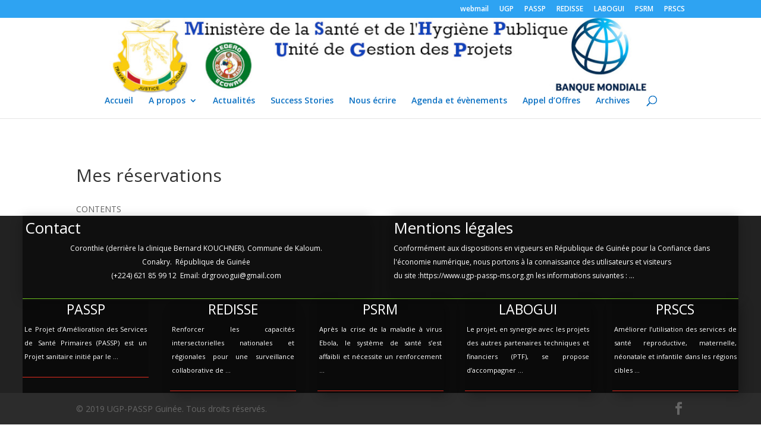

--- FILE ---
content_type: text/css
request_url: https://www.ugp-passp-ms.org.gn/contenusw/themes/childdivi/style.css?ver=4.27.5
body_size: 669
content:
/*
Theme Name:   ChildDivi
Description:  Write here a brief description about your child-theme
Author:       wdodard
Author URL:   Write here the author's blog or website url
Template:     Divi
Version:      1.0
License:      GNU General Public License v2 or later
License URI:  http://www.gnu.org/licenses/gpl-2.0.html
Text Domain:  childdivi
*/

/* Write here your own personal stylesheet */
/*----------Custom Divi Gallery----------*/
 
.et_overlay {
    display: none;
}
.mfp-title {
    display: none;
}
.et_pb_gallery_grid .et_pb_gallery_item img {
    transform: scale(1.03);
    transition: transform 0.5s, opacity 0.5s;
}
.et_pb_gallery_grid .et_pb_gallery_item img:hover {
    transform: scale(1.15);
    opacity: 1;
}
 
.et_pb_gallery_grid .et_pb_gallery_item {
    padding: 2px;
    width: 20%!important;
    clear: right!important;
}
 
@media only screen and (max-width: 479px) {
     
.et_pb_column .et_pb_grid_item:nth-child(n) {
    width: 33%!important;
}
}
/*----------Custom Row Padding----------*/
.et_pb_row { padding-top: 3px !important; 
padding-bottom:3px !important}

/*-------Style the Widget Titles---------*/
.widgettitle {
text-align:center;
font-size:18px;
padding-bottom: 20px;
}
.widgettitle {
    border-bottom: solid 2px #000000;
    margin-bottom: 15px;
}
/*---------Adjust the Margin Between Widgets ----*/
.et_pb_sidebar .et_pb_widget {
margin-bottom: 10% !important;
}
/*-----------*Use a Custom Menu to Display Categories ---*/
.et_pb_widget ul li {
background-color: #f9f9f9;
padding: 10px;
}
/*** Take out the divider line between content and sidebar ***/
#main-content .container:before {background: none;}
/*** Expand the content area to fullwidth ***/
@media (min-width: 981px){
#left-area {
    width: 100%;
    padding: 23px 0px 0px !important;
    float: none !important;
}
}
/*** Hide Sidebar ***/
#sidebar {display:none;}

--- FILE ---
content_type: text/css
request_url: https://www.ugp-passp-ms.org.gn/contenusw/et-cache/1402/et-core-unified-deferred-1402.min.css?ver=1767828352
body_size: 415
content:
.et_pb_section_0.et_pb_section{padding-top:0px;padding-right:0px;padding-bottom:0px;padding-left:0px;margin-top:0px;margin-right:0px;margin-bottom:0px;margin-left:0px}.et_pb_section_1.et_pb_section{padding-top:0px;padding-right:0px;padding-bottom:0px;padding-left:0px;margin-top:0px;margin-right:0px;margin-bottom:0px;margin-left:0px;background-color:rgba(0,0,0,0.48)!important}.et_pb_row_0{background-color:rgba(0,0,0,0.48)}.et_pb_cta_0.et_pb_promo h2,.et_pb_cta_0.et_pb_promo h1.et_pb_module_header,.et_pb_cta_0.et_pb_promo h3.et_pb_module_header,.et_pb_cta_0.et_pb_promo h4.et_pb_module_header,.et_pb_cta_0.et_pb_promo h5.et_pb_module_header,.et_pb_cta_0.et_pb_promo h6.et_pb_module_header{text-align:left!important}.et_pb_cta_0.et_pb_promo .et_pb_promo_description div{font-size:12px}.et_pb_cta_0.et_pb_promo,.et_pb_cta_1.et_pb_promo{background-color:rgba(0,0,0,0.17);padding-top:4px!important;padding-right:4px!important;padding-bottom:4px!important;padding-left:4px!important}.et_pb_cta_0,.et_pb_cta_1{box-shadow:0px 2px 18px 0px rgba(0,0,0,0.3)}.et_pb_cta_1.et_pb_promo .et_pb_promo_description div{font-size:12px;text-align:left}.et_pb_row_1{background-color:rgba(0,0,0,0.63);border-top-width:1px;border-top-color:#7cda24}.et_pb_cta_2.et_pb_promo .et_pb_promo_description div,.et_pb_cta_3.et_pb_promo .et_pb_promo_description div,.et_pb_cta_4.et_pb_promo .et_pb_promo_description div,.et_pb_cta_5.et_pb_promo .et_pb_promo_description div,.et_pb_cta_6.et_pb_promo .et_pb_promo_description div{font-size:11px;text-align:justify}.et_pb_cta_2.et_pb_promo,.et_pb_cta_3.et_pb_promo,.et_pb_cta_4.et_pb_promo,.et_pb_cta_5.et_pb_promo,.et_pb_cta_6.et_pb_promo{background-color:rgba(0,0,0,0.17);border-bottom-width:1px;border-bottom-color:#e02b20;padding-top:3px!important;padding-right:3px!important;padding-bottom:3px!important;padding-left:3px!important}.et_pb_cta_3{box-shadow:1px 12px 18px -6px rgba(0,0,0,0.3)}.et_pb_cta_4,.et_pb_cta_5,.et_pb_cta_6{box-shadow:6px 6px 18px 0px rgba(0,0,0,0.3)}@media only screen and (min-width:981px){.et_pb_row_0,body #page-container .et-db #et-boc .et-l .et_pb_row_0.et_pb_row,body.et_pb_pagebuilder_layout.single #page-container #et-boc .et-l .et_pb_row_0.et_pb_row,body.et_pb_pagebuilder_layout.single.et_full_width_page #page-container #et-boc .et-l .et_pb_row_0.et_pb_row,.et_pb_row_1,body #page-container .et-db #et-boc .et-l .et_pb_row_1.et_pb_row,body.et_pb_pagebuilder_layout.single #page-container #et-boc .et-l .et_pb_row_1.et_pb_row,body.et_pb_pagebuilder_layout.single.et_full_width_page #page-container #et-boc .et-l .et_pb_row_1.et_pb_row{width:94%;max-width:94%}}@media only screen and (max-width:980px){.et_pb_row_0,body #page-container .et-db #et-boc .et-l .et_pb_row_0.et_pb_row,body.et_pb_pagebuilder_layout.single #page-container #et-boc .et-l .et_pb_row_0.et_pb_row,body.et_pb_pagebuilder_layout.single.et_full_width_page #page-container #et-boc .et-l .et_pb_row_0.et_pb_row,.et_pb_row_1,body #page-container .et-db #et-boc .et-l .et_pb_row_1.et_pb_row,body.et_pb_pagebuilder_layout.single #page-container #et-boc .et-l .et_pb_row_1.et_pb_row,body.et_pb_pagebuilder_layout.single.et_full_width_page #page-container #et-boc .et-l .et_pb_row_1.et_pb_row{width:80%;max-width:80%}.et_pb_row_1{border-top-width:1px;border-top-color:#7cda24}.et_pb_cta_2.et_pb_promo,.et_pb_cta_3.et_pb_promo,.et_pb_cta_4.et_pb_promo,.et_pb_cta_5.et_pb_promo,.et_pb_cta_6.et_pb_promo{border-bottom-width:1px;border-bottom-color:#e02b20}}@media only screen and (max-width:767px){.et_pb_row_1{border-top-width:1px;border-top-color:#7cda24}.et_pb_cta_2.et_pb_promo,.et_pb_cta_3.et_pb_promo,.et_pb_cta_4.et_pb_promo,.et_pb_cta_5.et_pb_promo,.et_pb_cta_6.et_pb_promo{border-bottom-width:1px;border-bottom-color:#e02b20}}